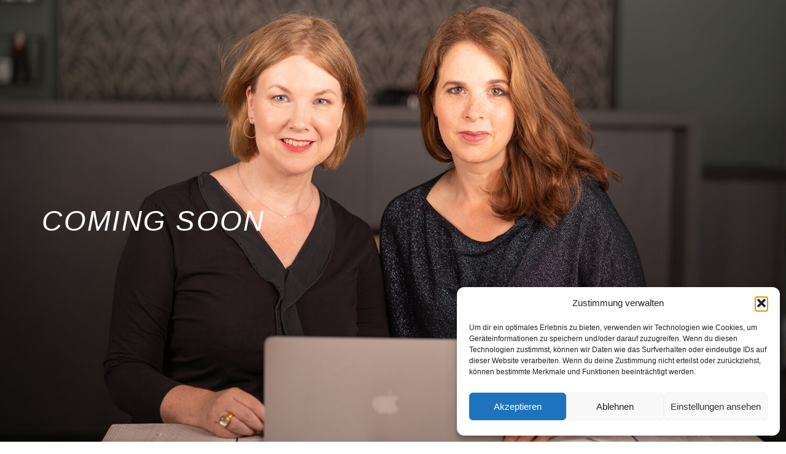

--- FILE ---
content_type: text/css
request_url: https://websitesbykk.de/wp-content/uploads/elementor/css/post-6.css?ver=1769453509
body_size: 498
content:
.elementor-kit-6{--e-global-color-primary:#000000;--e-global-color-secondary:#000000;--e-global-color-text:#000000;--e-global-color-accent:#CEBC61;--e-global-color-6cd7307a:#54595F;--e-global-color-10428167:#7A7A7A;--e-global-color-c8889a2:#61CE70;--e-global-color-7b3d1e3f:#4054B2;--e-global-color-49aa3da8:#23A455;--e-global-color-33461684:#000;--e-global-color-69c21622:#FFF;--e-global-color-32e0229c:#E5E1DB;--e-global-color-1976bce1:#624F48;--e-global-color-6d6a97bf:#D98F68;--e-global-color-50683457:#E0B654;--e-global-color-ea49ec9:#FFE277;--e-global-color-0b80cd2:#FFC1A2;--e-global-color-e52bab5:#F9AA6B;--e-global-color-93de2a7:#DBBE6C;--e-global-color-2ef5e98:#FAF6EF;--e-global-typography-primary-font-family:"futura-pt";--e-global-typography-secondary-font-family:"futura-pt";--e-global-typography-secondary-font-weight:400;--e-global-typography-text-font-family:"futura-pt";--e-global-typography-text-font-weight:400;--e-global-typography-accent-font-family:"futura-pt";--e-global-typography-accent-font-weight:bold;}.elementor-kit-6 button,.elementor-kit-6 input[type="button"],.elementor-kit-6 input[type="submit"],.elementor-kit-6 .elementor-button{background-color:var( --e-global-color-accent );}.elementor-kit-6 e-page-transition{background-color:#FFBC7D;}.elementor-kit-6 h1{font-family:"GT-Super-Display", Sans-serif;font-size:68px;font-weight:700;}.elementor-section.elementor-section-boxed > .elementor-container{max-width:1140px;}.e-con{--container-max-width:1140px;}{}h1.entry-title{display:var(--page-title-display);}@media(max-width:1024px){.elementor-section.elementor-section-boxed > .elementor-container{max-width:1024px;}.e-con{--container-max-width:1024px;}}@media(max-width:767px){.elementor-section.elementor-section-boxed > .elementor-container{max-width:767px;}.e-con{--container-max-width:767px;}}/* Start Custom Fonts CSS */@font-face {
	font-family: 'GT-Super-Display';
	font-style: normal;
	font-weight: normal;
	font-display: auto;
	src: url('https://websitesbykk.de/wp-content/uploads/2020/07/GT-Super-Display-Light.woff2') format('woff2'),
		url('https://websitesbykk.de/wp-content/uploads/2020/07/GT-Super-Display-Light.woff') format('woff');
}
@font-face {
	font-family: 'GT-Super-Display';
	font-style: italic;
	font-weight: normal;
	font-display: auto;
	src: url('https://websitesbykk.de/wp-content/uploads/2020/07/GT-Super-Display-Light-Italic.woff2') format('woff2'),
		url('https://websitesbykk.de/wp-content/uploads/2020/07/GT-Super-Display-Light-Italic.woff') format('woff');
}
/* End Custom Fonts CSS */

--- FILE ---
content_type: text/css
request_url: https://websitesbykk.de/wp-content/uploads/elementor/css/post-4.css?ver=1769453509
body_size: 440
content:
.elementor-4 .elementor-element.elementor-element-9a2a9ca:not(.elementor-motion-effects-element-type-background), .elementor-4 .elementor-element.elementor-element-9a2a9ca > .elementor-motion-effects-container > .elementor-motion-effects-layer{background-image:url("https://websitesbykk.de/wp-content/uploads/2020/05/Coming-soon-KK-242.jpg");background-position:center center;background-repeat:no-repeat;background-size:cover;}.elementor-4 .elementor-element.elementor-element-9a2a9ca > .elementor-container{max-width:500px;}.elementor-4 .elementor-element.elementor-element-9a2a9ca{transition:background 0.3s, border 0.3s, border-radius 0.3s, box-shadow 0.3s;}.elementor-4 .elementor-element.elementor-element-9a2a9ca > .elementor-background-overlay{transition:background 0.3s, border-radius 0.3s, opacity 0.3s;}.elementor-widget-heading .elementor-heading-title{font-family:var( --e-global-typography-primary-font-family ), Sans-serif;color:var( --e-global-color-primary );}.elementor-4 .elementor-element.elementor-element-6faf577{text-align:center;}.elementor-4 .elementor-element.elementor-element-6faf577 .elementor-heading-title{font-family:"GT Super Display", Sans-serif;font-size:46px;font-weight:100;text-transform:uppercase;font-style:italic;letter-spacing:2.3px;color:#FFFFFF;}.elementor-4 .elementor-element.elementor-element-1a6bf93{--display:flex;--flex-direction:column;--container-widget-width:100%;--container-widget-height:initial;--container-widget-flex-grow:0;--container-widget-align-self:initial;--flex-wrap-mobile:wrap;}@media(max-width:1024px){.elementor-4 .elementor-element.elementor-element-6faf577 .elementor-heading-title{font-size:52px;}}@media(max-width:767px){.elementor-4 .elementor-element.elementor-element-9a2a9ca:not(.elementor-motion-effects-element-type-background), .elementor-4 .elementor-element.elementor-element-9a2a9ca > .elementor-motion-effects-container > .elementor-motion-effects-layer{background-image:url("https://websitesbykk.de/wp-content/uploads/2020/05/Mobile-KK-254.jpg");}.elementor-4 .elementor-element.elementor-element-6faf577 > .elementor-widget-container{margin:121% 0% 73% 0%;}.elementor-4 .elementor-element.elementor-element-6faf577 .elementor-heading-title{font-size:35px;}}

--- FILE ---
content_type: text/css
request_url: https://websitesbykk.de/wp-content/uploads/elementor/css/post-200.css?ver=1769453509
body_size: 595
content:
.elementor-200 .elementor-element.elementor-element-50d37181 > .elementor-container > .elementor-column > .elementor-widget-wrap{align-content:center;align-items:center;}.elementor-200 .elementor-element.elementor-element-50d37181:not(.elementor-motion-effects-element-type-background), .elementor-200 .elementor-element.elementor-element-50d37181 > .elementor-motion-effects-container > .elementor-motion-effects-layer{background-color:rgba(86, 77, 78, 0);}.elementor-200 .elementor-element.elementor-element-50d37181 > .elementor-background-overlay{background-color:#000000;opacity:0.63;mix-blend-mode:multiply;transition:background 0.3s, border-radius 0.3s, opacity 0.3s;}.elementor-200 .elementor-element.elementor-element-50d37181{transition:background 0.3s, border 0.3s, border-radius 0.3s, box-shadow 0.3s;}.elementor-widget-heading .elementor-heading-title{font-family:var( --e-global-typography-primary-font-family ), Sans-serif;color:var( --e-global-color-primary );}.elementor-200 .elementor-element.elementor-element-c957cb4 > .elementor-widget-container{margin:0px 0px 30px 0px;padding:0px 0px 0px 0px;}.elementor-200 .elementor-element.elementor-element-c957cb4{text-align:center;}.elementor-200 .elementor-element.elementor-element-c957cb4 .elementor-heading-title{font-family:"GT-Super-Display", Sans-serif;font-size:71px;text-transform:uppercase;line-height:0.1em;color:#FFFFFF;}.elementor-200 .elementor-element.elementor-element-70acba43 > .elementor-widget-container{margin:0px 0px 0px 0px;padding:0px 0px 0px 0px;}.elementor-200 .elementor-element.elementor-element-70acba43{text-align:center;}.elementor-200 .elementor-element.elementor-element-70acba43 .elementor-heading-title{font-family:"GT-Super-Display", Sans-serif;font-size:71px;font-weight:100;text-transform:uppercase;letter-spacing:2.7px;color:#FFFFFF;}.elementor-200 .elementor-element.elementor-element-54972793{text-align:center;}.elementor-200 .elementor-element.elementor-element-54972793 .elementor-heading-title{font-family:"GT-Super-Display", Sans-serif;font-size:71px;text-transform:uppercase;letter-spacing:2.7px;color:#FFFFFF;}.elementor-200 .elementor-element.elementor-element-57fc68c8{text-align:center;}.elementor-200 .elementor-element.elementor-element-57fc68c8 .elementor-heading-title{font-family:"GT-Super-Display", Sans-serif;font-size:71px;text-transform:uppercase;letter-spacing:2.7px;color:#FFFFFF;}.elementor-200 .elementor-element.elementor-element-2cdfb753{text-align:center;}.elementor-200 .elementor-element.elementor-element-2cdfb753 .elementor-heading-title{font-family:"GT-Super-Display", Sans-serif;font-size:71px;text-transform:uppercase;letter-spacing:2.7px;color:#FFFFFF;}#elementor-popup-modal-200 .dialog-widget-content{animation-duration:1.5s;background-image:url("https://websitesbykk.de/wp-content/uploads/2020/07/Webdesign-KK.jpg");box-shadow:2px 8px 23px 3px rgba(0,0,0,0.2);}#elementor-popup-modal-200{background-color:rgba(0,0,0,.8);justify-content:center;align-items:center;pointer-events:all;}#elementor-popup-modal-200 .dialog-message{width:100vw;height:100vh;align-items:flex-start;}#elementor-popup-modal-200 .dialog-close-button{display:flex;}#elementor-popup-modal-200 .dialog-close-button i{color:#FFFFFF;}#elementor-popup-modal-200 .dialog-close-button svg{fill:#FFFFFF;}@media(max-width:1024px){#elementor-popup-modal-200 .dialog-message{width:100vw;}#elementor-popup-modal-200{justify-content:center;align-items:center;}}@media(max-width:767px){.elementor-200 .elementor-element.elementor-element-c957cb4 > .elementor-widget-container{margin:200px 0px 0px 0px;}.elementor-200 .elementor-element.elementor-element-c957cb4 .elementor-heading-title{font-size:38px;letter-spacing:1.7px;}.elementor-200 .elementor-element.elementor-element-70acba43 > .elementor-widget-container{margin:5px 0px -5px 0px;}.elementor-200 .elementor-element.elementor-element-70acba43 .elementor-heading-title{font-size:38px;letter-spacing:1.7px;}.elementor-200 .elementor-element.elementor-element-54972793 > .elementor-widget-container{margin:0px 0px 0px 0px;}.elementor-200 .elementor-element.elementor-element-54972793 .elementor-heading-title{font-size:38px;}.elementor-200 .elementor-element.elementor-element-57fc68c8 > .elementor-widget-container{margin:-5px 0px -5px 0px;}.elementor-200 .elementor-element.elementor-element-57fc68c8 .elementor-heading-title{font-size:38px;}.elementor-200 .elementor-element.elementor-element-2cdfb753 > .elementor-widget-container{margin:0px 0px 236px 0px;}.elementor-200 .elementor-element.elementor-element-2cdfb753 .elementor-heading-title{font-size:38px;}#elementor-popup-modal-200 .dialog-message{width:100vw;}#elementor-popup-modal-200{justify-content:center;align-items:center;}}